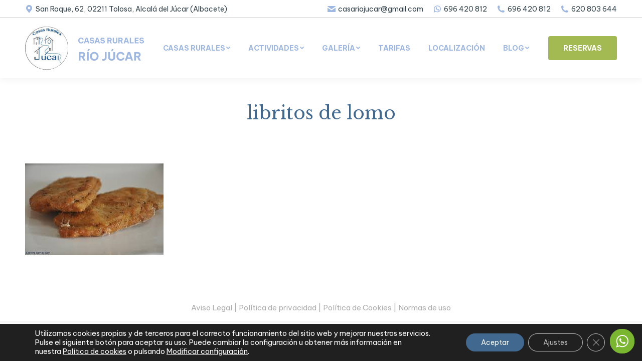

--- FILE ---
content_type: text/html; charset=UTF-8
request_url: https://www.casasruralesriojucar.es/albacete-recetas-guisos-sabores/libritos-de-lomo/
body_size: 14535
content:
<!DOCTYPE html>
<!--[if !(IE 6) | !(IE 7) | !(IE 8)  ]><!-->
<html lang="es" class="no-js">
<!--<![endif]-->
<head>
	<meta charset="UTF-8" />
		<meta name="viewport" content="width=device-width, initial-scale=1, maximum-scale=4">
		<meta name="theme-color" content="#6f8ec5"/>	<link rel="profile" href="https://gmpg.org/xfn/11" />
	        <script type="text/javascript">
            if (/Android|webOS|iPhone|iPad|iPod|BlackBerry|IEMobile|Opera Mini/i.test(navigator.userAgent)) {
                var originalAddEventListener = EventTarget.prototype.addEventListener,
                    oldWidth = window.innerWidth;

                EventTarget.prototype.addEventListener = function (eventName, eventHandler, useCapture) {
                    if (eventName === "resize") {
                        originalAddEventListener.call(this, eventName, function (event) {
                            if (oldWidth === window.innerWidth) {
                                return;
                            }
                            else if (oldWidth !== window.innerWidth) {
                                oldWidth = window.innerWidth;
                            }
                            if (eventHandler.handleEvent) {
                                eventHandler.handleEvent.call(this, event);
                            }
                            else {
                                eventHandler.call(this, event);
                            };
                        }, useCapture);
                    }
                    else {
                        originalAddEventListener.call(this, eventName, eventHandler, useCapture);
                    };
                };
            };
        </script>
		<meta name='robots' content='index, follow, max-image-preview:large, max-snippet:-1, max-video-preview:-1' />

	<!-- This site is optimized with the Yoast SEO plugin v19.13 - https://yoast.com/wordpress/plugins/seo/ -->
	<link media="all" href="https://www.casasruralesriojucar.es/wp-content/cache/autoptimize/css/autoptimize_0799a107f430d8f154bf91a3f2838800.css" rel="stylesheet"><title>libritos de lomo &middot; Casas Rurales en Alcalá del Júcar</title>
	<link rel="canonical" href="https://www.casasruralesriojucar.es/albacete-recetas-guisos-sabores/libritos-de-lomo/" />
	<meta property="og:locale" content="es_ES" />
	<meta property="og:type" content="article" />
	<meta property="og:title" content="libritos de lomo &middot; Casas Rurales en Alcalá del Júcar" />
	<meta property="og:description" content="Casas Rurales Albacete, Casas Rurales Alcalá del Júcar, libritos de lomo" />
	<meta property="og:url" content="https://www.casasruralesriojucar.es/albacete-recetas-guisos-sabores/libritos-de-lomo/" />
	<meta property="og:site_name" content="Casas Rurales en Alcalá del Júcar" />
	<meta property="article:publisher" content="https://www.facebook.com/riojucar" />
	<meta property="article:modified_time" content="2020-02-18T11:35:02+00:00" />
	<meta property="og:image" content="https://www.casasruralesriojucar.es/albacete-recetas-guisos-sabores/libritos-de-lomo" />
	<meta property="og:image:width" content="276" />
	<meta property="og:image:height" content="183" />
	<meta property="og:image:type" content="image/jpeg" />
	<script type="application/ld+json" class="yoast-schema-graph">{"@context":"https://schema.org","@graph":[{"@type":"WebPage","@id":"https://www.casasruralesriojucar.es/albacete-recetas-guisos-sabores/libritos-de-lomo/","url":"https://www.casasruralesriojucar.es/albacete-recetas-guisos-sabores/libritos-de-lomo/","name":"libritos de lomo &middot; Casas Rurales en Alcalá del Júcar","isPartOf":{"@id":"https://www.casasruralesriojucar.es/#website"},"primaryImageOfPage":{"@id":"https://www.casasruralesriojucar.es/albacete-recetas-guisos-sabores/libritos-de-lomo/#primaryimage"},"image":{"@id":"https://www.casasruralesriojucar.es/albacete-recetas-guisos-sabores/libritos-de-lomo/#primaryimage"},"thumbnailUrl":"https://www.casasruralesriojucar.es/wp-content/uploads/2015/05/libritos-de-lomo.jpg","datePublished":"2015-05-18T15:00:17+00:00","dateModified":"2020-02-18T11:35:02+00:00","breadcrumb":{"@id":"https://www.casasruralesriojucar.es/albacete-recetas-guisos-sabores/libritos-de-lomo/#breadcrumb"},"inLanguage":"es","potentialAction":[{"@type":"ReadAction","target":["https://www.casasruralesriojucar.es/albacete-recetas-guisos-sabores/libritos-de-lomo/"]}]},{"@type":"ImageObject","inLanguage":"es","@id":"https://www.casasruralesriojucar.es/albacete-recetas-guisos-sabores/libritos-de-lomo/#primaryimage","url":"https://www.casasruralesriojucar.es/wp-content/uploads/2015/05/libritos-de-lomo.jpg","contentUrl":"https://www.casasruralesriojucar.es/wp-content/uploads/2015/05/libritos-de-lomo.jpg","width":276,"height":183,"caption":"Casas Rurales Albacete, Casas Rurales Alcalá del Júcar, libritos de lomo"},{"@type":"BreadcrumbList","@id":"https://www.casasruralesriojucar.es/albacete-recetas-guisos-sabores/libritos-de-lomo/#breadcrumb","itemListElement":[{"@type":"ListItem","position":1,"name":"Portada","item":"https://www.casasruralesriojucar.es/"},{"@type":"ListItem","position":2,"name":"GASTRONOMIA ALBACETE: Recetas, Guisos, Sabores&#8230;","item":"https://www.casasruralesriojucar.es/albacete-recetas-guisos-sabores/"},{"@type":"ListItem","position":3,"name":"libritos de lomo"}]},{"@type":"WebSite","@id":"https://www.casasruralesriojucar.es/#website","url":"https://www.casasruralesriojucar.es/","name":"Casas Rurales en Alcalá del Júcar","description":"Casas Rurales","potentialAction":[{"@type":"SearchAction","target":{"@type":"EntryPoint","urlTemplate":"https://www.casasruralesriojucar.es/?s={search_term_string}"},"query-input":"required name=search_term_string"}],"inLanguage":"es"}]}</script>
	<!-- / Yoast SEO plugin. -->


<link rel='dns-prefetch' href='//www.googletagmanager.com' />
<link rel='dns-prefetch' href='//fonts.googleapis.com' />
<link rel='dns-prefetch' href='//s.w.org' />
<link rel="alternate" type="application/rss+xml" title="Casas Rurales en Alcalá del Júcar &raquo; Feed" href="https://www.casasruralesriojucar.es/feed/" />
<link rel="alternate" type="application/rss+xml" title="Casas Rurales en Alcalá del Júcar &raquo; Feed de los comentarios" href="https://www.casasruralesriojucar.es/comments/feed/" />
<script type="text/javascript">
window._wpemojiSettings = {"baseUrl":"https:\/\/s.w.org\/images\/core\/emoji\/13.1.0\/72x72\/","ext":".png","svgUrl":"https:\/\/s.w.org\/images\/core\/emoji\/13.1.0\/svg\/","svgExt":".svg","source":{"concatemoji":"https:\/\/www.casasruralesriojucar.es\/wp-includes\/js\/wp-emoji-release.min.js?ver=76b06dd200bc82b263bc0c3e646fc32f"}};
/*! This file is auto-generated */
!function(e,a,t){var n,r,o,i=a.createElement("canvas"),p=i.getContext&&i.getContext("2d");function s(e,t){var a=String.fromCharCode;p.clearRect(0,0,i.width,i.height),p.fillText(a.apply(this,e),0,0);e=i.toDataURL();return p.clearRect(0,0,i.width,i.height),p.fillText(a.apply(this,t),0,0),e===i.toDataURL()}function c(e){var t=a.createElement("script");t.src=e,t.defer=t.type="text/javascript",a.getElementsByTagName("head")[0].appendChild(t)}for(o=Array("flag","emoji"),t.supports={everything:!0,everythingExceptFlag:!0},r=0;r<o.length;r++)t.supports[o[r]]=function(e){if(!p||!p.fillText)return!1;switch(p.textBaseline="top",p.font="600 32px Arial",e){case"flag":return s([127987,65039,8205,9895,65039],[127987,65039,8203,9895,65039])?!1:!s([55356,56826,55356,56819],[55356,56826,8203,55356,56819])&&!s([55356,57332,56128,56423,56128,56418,56128,56421,56128,56430,56128,56423,56128,56447],[55356,57332,8203,56128,56423,8203,56128,56418,8203,56128,56421,8203,56128,56430,8203,56128,56423,8203,56128,56447]);case"emoji":return!s([10084,65039,8205,55357,56613],[10084,65039,8203,55357,56613])}return!1}(o[r]),t.supports.everything=t.supports.everything&&t.supports[o[r]],"flag"!==o[r]&&(t.supports.everythingExceptFlag=t.supports.everythingExceptFlag&&t.supports[o[r]]);t.supports.everythingExceptFlag=t.supports.everythingExceptFlag&&!t.supports.flag,t.DOMReady=!1,t.readyCallback=function(){t.DOMReady=!0},t.supports.everything||(n=function(){t.readyCallback()},a.addEventListener?(a.addEventListener("DOMContentLoaded",n,!1),e.addEventListener("load",n,!1)):(e.attachEvent("onload",n),a.attachEvent("onreadystatechange",function(){"complete"===a.readyState&&t.readyCallback()})),(n=t.source||{}).concatemoji?c(n.concatemoji):n.wpemoji&&n.twemoji&&(c(n.twemoji),c(n.wpemoji)))}(window,document,window._wpemojiSettings);
</script>

	

<link rel='stylesheet' id='dashicons-css'  href='https://www.casasruralesriojucar.es/wp-includes/css/dashicons.min.css?ver=76b06dd200bc82b263bc0c3e646fc32f' type='text/css' media='all' />





<link rel='stylesheet' id='dt-web-fonts-css'  href='https://fonts.googleapis.com/css?family=Be+Vietnam+Pro:400,600,700,700normal,normal%7CRoboto:400,500,600,700%7CLibre+Baskerville:400,600,700,normal' type='text/css' media='all' />





<link rel='stylesheet' id='the7-css-vars-css'  href='https://www.casasruralesriojucar.es/wp-content/cache/autoptimize/css/autoptimize_single_90e4c652431e43a6f7629eb1da4bad1f.css?ver=ed55dba058db' type='text/css' media='all' />
<link rel='stylesheet' id='dt-custom-css'  href='https://www.casasruralesriojucar.es/wp-content/cache/autoptimize/css/autoptimize_single_57a03143a7da5bd83263b04ee8361c25.css?ver=ed55dba058db' type='text/css' media='all' />
<link rel='stylesheet' id='dt-media-css'  href='https://www.casasruralesriojucar.es/wp-content/cache/autoptimize/css/autoptimize_single_1fd25a804f45889ea9be24b5f7982258.css?ver=ed55dba058db' type='text/css' media='all' />
<link rel='stylesheet' id='the7-mega-menu-css'  href='https://www.casasruralesriojucar.es/wp-content/cache/autoptimize/css/autoptimize_single_b703d1ed3c655ffd5d33b13467d739c8.css?ver=ed55dba058db' type='text/css' media='all' />



<script type='text/javascript' src='https://www.casasruralesriojucar.es/wp-includes/js/jquery/jquery.min.js?ver=3.6.0' id='jquery-core-js'></script>
<script type='text/javascript' src='https://www.casasruralesriojucar.es/wp-includes/js/jquery/jquery-migrate.min.js?ver=3.3.2' id='jquery-migrate-js'></script>
<script type='text/javascript' src='https://www.casasruralesriojucar.es/wp-content/plugins/click-to-chat-for-whatsapp/new/inc/assets/js/app.js?ver=4.35' id='ht_ctc_app_js-js'></script>
<script type='text/javascript' defer="defer" src='https://www.casasruralesriojucar.es/wp-content/plugins/widget-google-reviews/assets/js/public-main.js?ver=6.9.2' id='grw-public-main-js-js'></script>
<script type='text/javascript' id='dt-above-fold-js-extra'>
/* <![CDATA[ */
var dtLocal = {"themeUrl":"https:\/\/www.casasruralesriojucar.es\/wp-content\/themes\/dt-the7","passText":"Para ver esta publicaci\u00f3n protegida, introduce la contrase\u00f1a debajo:","moreButtonText":{"loading":"Cargando...","loadMore":"Cargar m\u00e1s"},"postID":"1267","ajaxurl":"https:\/\/www.casasruralesriojucar.es\/wp-admin\/admin-ajax.php","REST":{"baseUrl":"https:\/\/www.casasruralesriojucar.es\/wp-json\/the7\/v1","endpoints":{"sendMail":"\/send-mail"}},"contactMessages":{"required":"One or more fields have an error. Please check and try again.","terms":"Please accept the privacy policy.","fillTheCaptchaError":"Please, fill the captcha."},"captchaSiteKey":"","ajaxNonce":"01e289a4ad","pageData":"","themeSettings":{"smoothScroll":"off","lazyLoading":false,"accentColor":{"mode":"solid","color":"#6f8ec5"},"desktopHeader":{"height":120},"ToggleCaptionEnabled":"disabled","ToggleCaption":"Navigation","floatingHeader":{"showAfter":94,"showMenu":true,"height":120,"logo":{"showLogo":true,"html":"<img class=\" preload-me\" src=\"https:\/\/www.casasruralesriojucar.es\/wp-content\/uploads\/2022\/02\/crrj-logo-1.png\" srcset=\"https:\/\/www.casasruralesriojucar.es\/wp-content\/uploads\/2022\/02\/crrj-logo-1.png 237w, https:\/\/www.casasruralesriojucar.es\/wp-content\/uploads\/2022\/02\/crrj-logo-1.png 237w\" width=\"237\" height=\"86\"   sizes=\"237px\" alt=\"Casas Rurales en Alcal\u00e1 del J\u00facar\" \/>","url":"https:\/\/www.casasruralesriojucar.es\/"}},"topLine":{"floatingTopLine":{"logo":{"showLogo":false,"html":""}}},"mobileHeader":{"firstSwitchPoint":992,"secondSwitchPoint":778,"firstSwitchPointHeight":60,"secondSwitchPointHeight":60,"mobileToggleCaptionEnabled":"disabled","mobileToggleCaption":"Men\u00fa"},"stickyMobileHeaderFirstSwitch":{"logo":{"html":"<img class=\" preload-me\" src=\"https:\/\/www.casasruralesriojucar.es\/wp-content\/uploads\/2022\/02\/crrj-logo-movil.png\" srcset=\"https:\/\/www.casasruralesriojucar.es\/wp-content\/uploads\/2022\/02\/crrj-logo-movil.png 136w, https:\/\/www.casasruralesriojucar.es\/wp-content\/uploads\/2022\/02\/crrj-logo-movil.png 136w\" width=\"136\" height=\"49\"   sizes=\"136px\" alt=\"Casas Rurales en Alcal\u00e1 del J\u00facar\" \/>"}},"stickyMobileHeaderSecondSwitch":{"logo":{"html":"<img class=\" preload-me\" src=\"https:\/\/www.casasruralesriojucar.es\/wp-content\/uploads\/2022\/02\/crrj-logo-movil.png\" srcset=\"https:\/\/www.casasruralesriojucar.es\/wp-content\/uploads\/2022\/02\/crrj-logo-movil.png 136w, https:\/\/www.casasruralesriojucar.es\/wp-content\/uploads\/2022\/02\/crrj-logo-movil.png 136w\" width=\"136\" height=\"49\"   sizes=\"136px\" alt=\"Casas Rurales en Alcal\u00e1 del J\u00facar\" \/>"}},"content":{"textColor":"#33424a","headerColor":"#41698f"},"sidebar":{"switchPoint":992},"boxedWidth":"1280px","stripes":{"stripe1":{"textColor":"#787d85","headerColor":"#3b3f4a"},"stripe2":{"textColor":"#8b9199","headerColor":"#ffffff"},"stripe3":{"textColor":"#ffffff","headerColor":"#ffffff"}}},"VCMobileScreenWidth":"768"};
var dtShare = {"shareButtonText":{"facebook":"Compartir en Facebook","twitter":"Tweet","pinterest":"Tweet","linkedin":"Compartir en Linkedin","whatsapp":"Compartir en Whatsapp"},"overlayOpacity":"85"};
/* ]]> */
</script>
<script type='text/javascript' src='https://www.casasruralesriojucar.es/wp-content/themes/dt-the7/js/above-the-fold.min.js?ver=10.2.1' id='dt-above-fold-js'></script>

<!-- Fragmento de código de la etiqueta de Google (gtag.js) añadida por Site Kit -->

<!-- Fragmento de código de Google Analytics añadido por Site Kit -->
<script type='text/javascript' src='https://www.googletagmanager.com/gtag/js?id=GT-WF6W226' id='google_gtagjs-js' async></script>
<script type='text/javascript' id='google_gtagjs-js-after'>
window.dataLayer = window.dataLayer || [];function gtag(){dataLayer.push(arguments);}
gtag("set","linker",{"domains":["www.casasruralesriojucar.es"]});
gtag("js", new Date());
gtag("set", "developer_id.dZTNiMT", true);
gtag("config", "GT-WF6W226");
</script>

<!-- Finalizar fragmento de código de la etiqueta de Google (gtags.js) añadida por Site Kit -->
<link rel="https://api.w.org/" href="https://www.casasruralesriojucar.es/wp-json/" /><link rel="alternate" type="application/json" href="https://www.casasruralesriojucar.es/wp-json/wp/v2/media/1267" /><link rel="EditURI" type="application/rsd+xml" title="RSD" href="https://www.casasruralesriojucar.es/xmlrpc.php?rsd" />
<link rel="wlwmanifest" type="application/wlwmanifest+xml" href="https://www.casasruralesriojucar.es/wp-includes/wlwmanifest.xml" /> 

<link rel='shortlink' href='https://www.casasruralesriojucar.es/?p=1267' />
<link rel="alternate" type="application/json+oembed" href="https://www.casasruralesriojucar.es/wp-json/oembed/1.0/embed?url=https%3A%2F%2Fwww.casasruralesriojucar.es%2Falbacete-recetas-guisos-sabores%2Flibritos-de-lomo%2F" />
<link rel="alternate" type="text/xml+oembed" href="https://www.casasruralesriojucar.es/wp-json/oembed/1.0/embed?url=https%3A%2F%2Fwww.casasruralesriojucar.es%2Falbacete-recetas-guisos-sabores%2Flibritos-de-lomo%2F&#038;format=xml" />
<meta name="generator" content="Site Kit by Google 1.124.0" />		<script>
			document.documentElement.className = document.documentElement.className.replace( 'no-js', 'js' );
		</script>
				
		<meta name="generator" content="Powered by WPBakery Page Builder - drag and drop page builder for WordPress."/>
<meta name="generator" content="Powered by Slider Revolution 6.5.12 - responsive, Mobile-Friendly Slider Plugin for WordPress with comfortable drag and drop interface." />
<script type="text/javascript" id="the7-loader-script">
document.addEventListener("DOMContentLoaded", function(event) {
	var load = document.getElementById("load");
	if(!load.classList.contains('loader-removed')){
		var removeLoading = setTimeout(function() {
			load.className += " loader-removed";
		}, 300);
	}
});
</script>
		<link rel="icon" href="https://www.casasruralesriojucar.es/wp-content/uploads/2022/02/logo-simple-casasruralesriojucar.png" type="image/png" sizes="16x16"/><link rel="icon" href="https://www.casasruralesriojucar.es/wp-content/uploads/2022/02/logo-simple-casasruralesriojucar.png" type="image/png" sizes="32x32"/><script>function setREVStartSize(e){
			//window.requestAnimationFrame(function() {
				window.RSIW = window.RSIW===undefined ? window.innerWidth : window.RSIW;
				window.RSIH = window.RSIH===undefined ? window.innerHeight : window.RSIH;
				try {
					var pw = document.getElementById(e.c).parentNode.offsetWidth,
						newh;
					pw = pw===0 || isNaN(pw) ? window.RSIW : pw;
					e.tabw = e.tabw===undefined ? 0 : parseInt(e.tabw);
					e.thumbw = e.thumbw===undefined ? 0 : parseInt(e.thumbw);
					e.tabh = e.tabh===undefined ? 0 : parseInt(e.tabh);
					e.thumbh = e.thumbh===undefined ? 0 : parseInt(e.thumbh);
					e.tabhide = e.tabhide===undefined ? 0 : parseInt(e.tabhide);
					e.thumbhide = e.thumbhide===undefined ? 0 : parseInt(e.thumbhide);
					e.mh = e.mh===undefined || e.mh=="" || e.mh==="auto" ? 0 : parseInt(e.mh,0);
					if(e.layout==="fullscreen" || e.l==="fullscreen")
						newh = Math.max(e.mh,window.RSIH);
					else{
						e.gw = Array.isArray(e.gw) ? e.gw : [e.gw];
						for (var i in e.rl) if (e.gw[i]===undefined || e.gw[i]===0) e.gw[i] = e.gw[i-1];
						e.gh = e.el===undefined || e.el==="" || (Array.isArray(e.el) && e.el.length==0)? e.gh : e.el;
						e.gh = Array.isArray(e.gh) ? e.gh : [e.gh];
						for (var i in e.rl) if (e.gh[i]===undefined || e.gh[i]===0) e.gh[i] = e.gh[i-1];
											
						var nl = new Array(e.rl.length),
							ix = 0,
							sl;
						e.tabw = e.tabhide>=pw ? 0 : e.tabw;
						e.thumbw = e.thumbhide>=pw ? 0 : e.thumbw;
						e.tabh = e.tabhide>=pw ? 0 : e.tabh;
						e.thumbh = e.thumbhide>=pw ? 0 : e.thumbh;
						for (var i in e.rl) nl[i] = e.rl[i]<window.RSIW ? 0 : e.rl[i];
						sl = nl[0];
						for (var i in nl) if (sl>nl[i] && nl[i]>0) { sl = nl[i]; ix=i;}
						var m = pw>(e.gw[ix]+e.tabw+e.thumbw) ? 1 : (pw-(e.tabw+e.thumbw)) / (e.gw[ix]);
						newh =  (e.gh[ix] * m) + (e.tabh + e.thumbh);
					}
					var el = document.getElementById(e.c);
					if (el!==null && el) el.style.height = newh+"px";
					el = document.getElementById(e.c+"_wrapper");
					if (el!==null && el) {
						el.style.height = newh+"px";
						el.style.display = "block";
					}
				} catch(e){
					console.log("Failure at Presize of Slider:" + e)
				}
			//});
		  };</script>
<noscript><style> .wpb_animate_when_almost_visible { opacity: 1; }</style></noscript>
</head>
<body data-rsssl=1 id="the7-body" class="attachment attachment-template-default single single-attachment postid-1267 attachmentid-1267 attachment-jpeg wp-embed-responsive no-comments dt-responsive-on right-mobile-menu-close-icon ouside-menu-close-icon mobile-hamburger-close-bg-enable mobile-hamburger-close-bg-hover-enable  fade-medium-mobile-menu-close-icon fade-medium-menu-close-icon srcset-enabled btn-flat custom-btn-color custom-btn-hover-color phantom-sticky phantom-shadow-decoration phantom-main-logo-on floating-mobile-menu-icon top-header first-switch-logo-center first-switch-menu-left second-switch-logo-center second-switch-menu-left layzr-loading-on popup-message-style the7-ver-10.2.1 wpb-js-composer js-comp-ver-6.8.0 vc_responsive">
<!-- The7 10.2.1 -->
<div id="load" class="spinner-loader">
	<div class="load-wrap">
<svg width="75px" height="75px" xmlns="http://www.w3.org/2000/svg" viewBox="0 0 100 100" preserveAspectRatio="xMidYMid">
	<rect class="the7-spinner-animate-1" rx="5" ry="5" transform="rotate(0 50 50) translate(0 -30)"></rect>
	<rect class="the7-spinner-animate-2" rx="5" ry="5" transform="rotate(30 50 50) translate(0 -30)"></rect>
	<rect class="the7-spinner-animate-3" rx="5" ry="5" transform="rotate(60 50 50) translate(0 -30)"></rect>
	<rect class="the7-spinner-animate-4" rx="5" ry="5" transform="rotate(90 50 50) translate(0 -30)"></rect>
	<rect class="the7-spinner-animate-5" rx="5" ry="5" transform="rotate(120 50 50) translate(0 -30)"></rect>
	<rect class="the7-spinner-animate-6" rx="5" ry="5" transform="rotate(150 50 50) translate(0 -30)"></rect>
	<rect class="the7-spinner-animate-7" rx="5" ry="5" transform="rotate(180 50 50) translate(0 -30)"></rect>
	<rect class="the7-spinner-animate-8" rx="5" ry="5" transform="rotate(210 50 50) translate(0 -30)"></rect>
	<rect class="the7-spinner-animate-9" rx="5" ry="5" transform="rotate(240 50 50) translate(0 -30)"></rect>
	<rect class="the7-spinner-animate-10" rx="5" ry="5" transform="rotate(270 50 50) translate(0 -30)"></rect>
	<rect class="the7-spinner-animate-11" rx="5" ry="5" transform="rotate(300 50 50) translate(0 -30)"></rect>
	<rect class="the7-spinner-animate-12" rx="5" ry="5" transform="rotate(330 50 50) translate(0 -30)"></rect>
</svg></div>
</div>
<div id="page" >
	<a class="skip-link screen-reader-text" href="#content">Saltar al contenido</a>

<div class="masthead inline-header center widgets full-height shadow-decoration shadow-mobile-header-decoration small-mobile-menu-icon dt-parent-menu-clickable show-sub-menu-on-hover show-device-logo show-mobile-logo"  role="banner">

	<div class="top-bar full-width-line">
	<div class="top-bar-bg" ></div>
	<div class="left-widgets mini-widgets"><a href="https://g.page/Casasruralesriojucar?share" class="mini-contacts phone show-on-desktop in-menu-first-switch in-menu-second-switch"><i class="fa-fw icomoon-the7-font-the7-map-02"></i>San Roque, 62, 02211 Tolosa, Alcalá del Júcar (Albacete)</a></div><div class="right-widgets mini-widgets"><a href="mailto:casariojucar@gmail.com" class="mini-contacts multipurpose_1 show-on-desktop in-menu-first-switch in-menu-second-switch"><i class="fa-fw icomoon-the7-font-the7-mail-01"></i>casariojucar@gmail.com</a><a href="https://web.whatsapp.com/send?l=es&amp;phone=34696420812" class="mini-contacts multipurpose_3 show-on-desktop near-logo-first-switch in-menu-second-switch"><i class="fa-fw icomoon-the7-font-whatsapp"></i>696 420 812</a><a href="tel:+34696420812" class="mini-contacts multipurpose_2 show-on-desktop in-menu-first-switch in-menu-second-switch"><i class="fa-fw icomoon-the7-font-the7-phone-05"></i>696 420 812</a><a href="tel:+34620803644" class="mini-contacts multipurpose_4 show-on-desktop in-menu-first-switch in-menu-second-switch"><i class="fa-fw icomoon-the7-font-the7-phone-05"></i>620 803 644 </a></div></div>

	<header class="header-bar">

		<div class="branding">
	<div id="site-title" class="assistive-text">Casas Rurales en Alcalá del Júcar</div>
	<div id="site-description" class="assistive-text">Casas Rurales</div>
	<a class="same-logo" href="https://www.casasruralesriojucar.es/"><img   data-srcset="https://www.casasruralesriojucar.es/wp-content/uploads/2022/02/crrj-logo-1.png 237w, https://www.casasruralesriojucar.es/wp-content/uploads/2022/02/crrj-logo-1.png 237w" width="237" height="86"    alt="Casas Rurales en Alcalá del Júcar" data-src="https://www.casasruralesriojucar.es/wp-content/uploads/2022/02/crrj-logo-1.png" data-sizes="237px" class=" preload-me lazyload" src="[data-uri]" /><noscript><img class=" preload-me" src="https://www.casasruralesriojucar.es/wp-content/uploads/2022/02/crrj-logo-1.png" srcset="https://www.casasruralesriojucar.es/wp-content/uploads/2022/02/crrj-logo-1.png 237w, https://www.casasruralesriojucar.es/wp-content/uploads/2022/02/crrj-logo-1.png 237w" width="237" height="86"   sizes="237px" alt="Casas Rurales en Alcalá del Júcar" /></noscript><img   data-srcset="https://www.casasruralesriojucar.es/wp-content/uploads/2022/02/crrj-logo-movil.png 136w, https://www.casasruralesriojucar.es/wp-content/uploads/2022/02/crrj-logo-movil.png 136w" width="136" height="49"    alt="Casas Rurales en Alcalá del Júcar" data-src="https://www.casasruralesriojucar.es/wp-content/uploads/2022/02/crrj-logo-movil.png" data-sizes="136px" class="mobile-logo preload-me lazyload" src="[data-uri]" /><noscript><img class="mobile-logo preload-me" src="https://www.casasruralesriojucar.es/wp-content/uploads/2022/02/crrj-logo-movil.png" srcset="https://www.casasruralesriojucar.es/wp-content/uploads/2022/02/crrj-logo-movil.png 136w, https://www.casasruralesriojucar.es/wp-content/uploads/2022/02/crrj-logo-movil.png 136w" width="136" height="49"   sizes="136px" alt="Casas Rurales en Alcalá del Júcar" /></noscript></a></div>

		<ul id="primary-menu" class="main-nav underline-decoration from-centre-line level-arrows-on outside-item-remove-margin" role="menubar"><li class="menu-item menu-item-type-post_type menu-item-object-page menu-item-has-children menu-item-124 first has-children depth-0" role="presentation"><a href='https://www.casasruralesriojucar.es/casas-rurales-en-alcala-del-jucar/' data-level='1' role="menuitem"><span class="menu-item-text"><span class="menu-text">Casas Rurales</span></span></a><ul class="sub-nav" role="menubar"><li class="menu-item menu-item-type-post_type menu-item-object-page menu-item-188 first depth-1" role="presentation"><a href='https://www.casasruralesriojucar.es/casa-rural-en-alcala-del-jucar-el-bosque/' data-level='2' role="menuitem"><span class="menu-item-text"><span class="menu-text">Casa Rural I EL BOSQUE</span></span></a></li> <li class="menu-item menu-item-type-post_type menu-item-object-page menu-item-187 depth-1" role="presentation"><a href='https://www.casasruralesriojucar.es/casas-rurales-en-alcala-del-jucar-casa-rural-el-tranco/' data-level='2' role="menuitem"><span class="menu-item-text"><span class="menu-text">Casa Rural II EL TRANCO</span></span></a></li> <li class="menu-item menu-item-type-post_type menu-item-object-page menu-item-186 depth-1" role="presentation"><a href='https://www.casasruralesriojucar.es/casa-rural-en-alcala-del-jucar-casa-rural-el-molinar/' data-level='2' role="menuitem"><span class="menu-item-text"><span class="menu-text">Casa Rural III EL MOLINAR</span></span></a></li> </ul></li> <li class="menu-item menu-item-type-post_type menu-item-object-page menu-item-has-children menu-item-142 has-children depth-0" role="presentation"><a href='https://www.casasruralesriojucar.es/actividades-casas-rurales-tolosa-alcala-del-jucar/' data-level='1' role="menuitem"><span class="menu-item-text"><span class="menu-text">Actividades</span></span></a><ul class="sub-nav" role="menubar"><li class="menu-item menu-item-type-post_type menu-item-object-page menu-item-209 first depth-1" role="presentation"><a href='https://www.casasruralesriojucar.es/actividades-en-alcala-del-jucar-casas-rurales-albacete/' data-level='2' role="menuitem"><span class="menu-item-text"><span class="menu-text">AVENTURA</span></span></a></li> <li class="menu-item menu-item-type-post_type menu-item-object-page menu-item-245 depth-1" role="presentation"><a href='https://www.casasruralesriojucar.es/senderismo-y-ciclo-turismo-alcala-del-jucar/' data-level='2' role="menuitem"><span class="menu-item-text"><span class="menu-text">EXCURSIONES</span></span></a></li> </ul></li> <li class="menu-item menu-item-type-post_type menu-item-object-page menu-item-has-children menu-item-300 has-children depth-0" role="presentation"><a href='https://www.casasruralesriojucar.es/galeria-casas-rurales-en-alcala-del-jucar/' data-level='1' role="menuitem"><span class="menu-item-text"><span class="menu-text">Galería</span></span></a><ul class="sub-nav" role="menubar"><li class="menu-item menu-item-type-post_type menu-item-object-page menu-item-5564 first depth-1" role="presentation"><a href='https://www.casasruralesriojucar.es/galeria-casa-el-bosque/' data-level='2' role="menuitem"><span class="menu-item-text"><span class="menu-text">Galería El Bosque</span></span></a></li> <li class="menu-item menu-item-type-post_type menu-item-object-page menu-item-5563 depth-1" role="presentation"><a href='https://www.casasruralesriojucar.es/galeria-casa-el-tranco/' data-level='2' role="menuitem"><span class="menu-item-text"><span class="menu-text">Galería El Tranco</span></span></a></li> <li class="menu-item menu-item-type-post_type menu-item-object-page menu-item-5562 depth-1" role="presentation"><a href='https://www.casasruralesriojucar.es/galeria-casa-el-molinar/' data-level='2' role="menuitem"><span class="menu-item-text"><span class="menu-text">Galería El Molinar</span></span></a></li> <li class="menu-item menu-item-type-post_type menu-item-object-page menu-item-5560 depth-1" role="presentation"><a href='https://www.casasruralesriojucar.es/galeria-entorno-alcala-del-jucar/' data-level='2' role="menuitem"><span class="menu-item-text"><span class="menu-text">Galería Alcalá del Júcar</span></span></a></li> <li class="menu-item menu-item-type-post_type menu-item-object-page menu-item-5561 depth-1" role="presentation"><a href='https://www.casasruralesriojucar.es/galeria-comarca-la-manchuela/' data-level='2' role="menuitem"><span class="menu-item-text"><span class="menu-text">Galería La Manchuela</span></span></a></li> </ul></li> <li class="menu-item menu-item-type-post_type menu-item-object-page menu-item-309 depth-0" role="presentation"><a href='https://www.casasruralesriojucar.es/tarifas-casas-rurales-alcala-del-jucar/' data-level='1' role="menuitem"><span class="menu-item-text"><span class="menu-text">Tarifas</span></span></a></li> <li class="menu-item menu-item-type-post_type menu-item-object-page menu-item-318 depth-0" role="presentation"><a href='https://www.casasruralesriojucar.es/localizacion-alcala-del-jucar-casas-rurales/' data-level='1' role="menuitem"><span class="menu-item-text"><span class="menu-text">Localización</span></span></a></li> <li class="menu-item menu-item-type-post_type menu-item-object-page menu-item-has-children menu-item-342 last has-children depth-0" role="presentation"><a href='https://www.casasruralesriojucar.es/blog/' data-level='1' role="menuitem"><span class="menu-item-text"><span class="menu-text">Blog</span></span></a><ul class="sub-nav" role="menubar"><li class="menu-item menu-item-type-post_type menu-item-object-page menu-item-356 first depth-1" role="presentation"><a href='https://www.casasruralesriojucar.es/noticias-casas-rurales-rio-jucar-alcala-del-jucar/' data-level='2' role="menuitem"><span class="menu-item-text"><span class="menu-text">Noticias</span></span></a></li> <li class="menu-item menu-item-type-post_type menu-item-object-page menu-item-355 depth-1" role="presentation"><a href='https://www.casasruralesriojucar.es/ofertas-casas-rurales/' data-level='2' role="menuitem"><span class="menu-item-text"><span class="menu-text">Ofertas</span></span></a></li> <li class="menu-item menu-item-type-post_type menu-item-object-page menu-item-354 depth-1" role="presentation"><a href='https://www.casasruralesriojucar.es/turismo-alcala-del-jucar/' data-level='2' role="menuitem"><span class="menu-item-text"><span class="menu-text">Información turística</span></span></a></li> </ul></li> </ul>
		<div class="mini-widgets"><a href="/reservar-casa-rural-en-alcala-del-jucar/" class="microwidget-btn mini-button header-elements-button-1 show-on-desktop near-logo-first-switch near-logo-second-switch microwidget-btn-bg-on microwidget-btn-hover-bg-on disable-animation-bg border-off hover-border-off btn-icon-align-right" ><span>RESERVAS</span></a></div>
	</header>
	
</div>
<div class="dt-mobile-header ">
	<div class="dt-close-mobile-menu-icon"><div class="close-line-wrap"><span class="close-line"></span><span class="close-line"></span><span class="close-line"></span></div></div>	<ul id="mobile-menu" class="mobile-main-nav" role="menubar">
		<li class="menu-item menu-item-type-post_type menu-item-object-page menu-item-has-children menu-item-124 first has-children depth-0" role="presentation"><a href='https://www.casasruralesriojucar.es/casas-rurales-en-alcala-del-jucar/' data-level='1' role="menuitem"><span class="menu-item-text"><span class="menu-text">Casas Rurales</span></span></a><ul class="sub-nav" role="menubar"><li class="menu-item menu-item-type-post_type menu-item-object-page menu-item-188 first depth-1" role="presentation"><a href='https://www.casasruralesriojucar.es/casa-rural-en-alcala-del-jucar-el-bosque/' data-level='2' role="menuitem"><span class="menu-item-text"><span class="menu-text">Casa Rural I EL BOSQUE</span></span></a></li> <li class="menu-item menu-item-type-post_type menu-item-object-page menu-item-187 depth-1" role="presentation"><a href='https://www.casasruralesriojucar.es/casas-rurales-en-alcala-del-jucar-casa-rural-el-tranco/' data-level='2' role="menuitem"><span class="menu-item-text"><span class="menu-text">Casa Rural II EL TRANCO</span></span></a></li> <li class="menu-item menu-item-type-post_type menu-item-object-page menu-item-186 depth-1" role="presentation"><a href='https://www.casasruralesriojucar.es/casa-rural-en-alcala-del-jucar-casa-rural-el-molinar/' data-level='2' role="menuitem"><span class="menu-item-text"><span class="menu-text">Casa Rural III EL MOLINAR</span></span></a></li> </ul></li> <li class="menu-item menu-item-type-post_type menu-item-object-page menu-item-has-children menu-item-142 has-children depth-0" role="presentation"><a href='https://www.casasruralesriojucar.es/actividades-casas-rurales-tolosa-alcala-del-jucar/' data-level='1' role="menuitem"><span class="menu-item-text"><span class="menu-text">Actividades</span></span></a><ul class="sub-nav" role="menubar"><li class="menu-item menu-item-type-post_type menu-item-object-page menu-item-209 first depth-1" role="presentation"><a href='https://www.casasruralesriojucar.es/actividades-en-alcala-del-jucar-casas-rurales-albacete/' data-level='2' role="menuitem"><span class="menu-item-text"><span class="menu-text">AVENTURA</span></span></a></li> <li class="menu-item menu-item-type-post_type menu-item-object-page menu-item-245 depth-1" role="presentation"><a href='https://www.casasruralesriojucar.es/senderismo-y-ciclo-turismo-alcala-del-jucar/' data-level='2' role="menuitem"><span class="menu-item-text"><span class="menu-text">EXCURSIONES</span></span></a></li> </ul></li> <li class="menu-item menu-item-type-post_type menu-item-object-page menu-item-has-children menu-item-300 has-children depth-0" role="presentation"><a href='https://www.casasruralesriojucar.es/galeria-casas-rurales-en-alcala-del-jucar/' data-level='1' role="menuitem"><span class="menu-item-text"><span class="menu-text">Galería</span></span></a><ul class="sub-nav" role="menubar"><li class="menu-item menu-item-type-post_type menu-item-object-page menu-item-5564 first depth-1" role="presentation"><a href='https://www.casasruralesriojucar.es/galeria-casa-el-bosque/' data-level='2' role="menuitem"><span class="menu-item-text"><span class="menu-text">Galería El Bosque</span></span></a></li> <li class="menu-item menu-item-type-post_type menu-item-object-page menu-item-5563 depth-1" role="presentation"><a href='https://www.casasruralesriojucar.es/galeria-casa-el-tranco/' data-level='2' role="menuitem"><span class="menu-item-text"><span class="menu-text">Galería El Tranco</span></span></a></li> <li class="menu-item menu-item-type-post_type menu-item-object-page menu-item-5562 depth-1" role="presentation"><a href='https://www.casasruralesriojucar.es/galeria-casa-el-molinar/' data-level='2' role="menuitem"><span class="menu-item-text"><span class="menu-text">Galería El Molinar</span></span></a></li> <li class="menu-item menu-item-type-post_type menu-item-object-page menu-item-5560 depth-1" role="presentation"><a href='https://www.casasruralesriojucar.es/galeria-entorno-alcala-del-jucar/' data-level='2' role="menuitem"><span class="menu-item-text"><span class="menu-text">Galería Alcalá del Júcar</span></span></a></li> <li class="menu-item menu-item-type-post_type menu-item-object-page menu-item-5561 depth-1" role="presentation"><a href='https://www.casasruralesriojucar.es/galeria-comarca-la-manchuela/' data-level='2' role="menuitem"><span class="menu-item-text"><span class="menu-text">Galería La Manchuela</span></span></a></li> </ul></li> <li class="menu-item menu-item-type-post_type menu-item-object-page menu-item-309 depth-0" role="presentation"><a href='https://www.casasruralesriojucar.es/tarifas-casas-rurales-alcala-del-jucar/' data-level='1' role="menuitem"><span class="menu-item-text"><span class="menu-text">Tarifas</span></span></a></li> <li class="menu-item menu-item-type-post_type menu-item-object-page menu-item-318 depth-0" role="presentation"><a href='https://www.casasruralesriojucar.es/localizacion-alcala-del-jucar-casas-rurales/' data-level='1' role="menuitem"><span class="menu-item-text"><span class="menu-text">Localización</span></span></a></li> <li class="menu-item menu-item-type-post_type menu-item-object-page menu-item-has-children menu-item-342 last has-children depth-0" role="presentation"><a href='https://www.casasruralesriojucar.es/blog/' data-level='1' role="menuitem"><span class="menu-item-text"><span class="menu-text">Blog</span></span></a><ul class="sub-nav" role="menubar"><li class="menu-item menu-item-type-post_type menu-item-object-page menu-item-356 first depth-1" role="presentation"><a href='https://www.casasruralesriojucar.es/noticias-casas-rurales-rio-jucar-alcala-del-jucar/' data-level='2' role="menuitem"><span class="menu-item-text"><span class="menu-text">Noticias</span></span></a></li> <li class="menu-item menu-item-type-post_type menu-item-object-page menu-item-355 depth-1" role="presentation"><a href='https://www.casasruralesriojucar.es/ofertas-casas-rurales/' data-level='2' role="menuitem"><span class="menu-item-text"><span class="menu-text">Ofertas</span></span></a></li> <li class="menu-item menu-item-type-post_type menu-item-object-page menu-item-354 depth-1" role="presentation"><a href='https://www.casasruralesriojucar.es/turismo-alcala-del-jucar/' data-level='2' role="menuitem"><span class="menu-item-text"><span class="menu-text">Información turística</span></span></a></li> </ul></li> 	</ul>
	<div class='mobile-mini-widgets-in-menu'></div>
</div>

		<div class="page-title title-center disabled-bg breadcrumbs-off page-title-responsive-enabled">
			<div class="wf-wrap">

				<div class="page-title-head hgroup"><h1 class="entry-title">libritos de lomo</h1></div>			</div>
		</div>

		

<div id="main" class="sidebar-none sidebar-divider-vertical">

	
	<div class="main-gradient"></div>
	<div class="wf-wrap">
	<div class="wf-container-main">

	

			<!-- Content -->
			<div id="content" class="content" role="main">

				
					
						<article id="post-1267" class="post-1267 attachment type-attachment status-inherit description-off">

							
							
<img class="alignleft preload-me lazy-load" src="data:image/svg+xml,%3Csvg%20xmlns%3D&#39;http%3A%2F%2Fwww.w3.org%2F2000%2Fsvg&#39;%20viewBox%3D&#39;0%200%20276%20183&#39;%2F%3E" data-src="https://www.casasruralesriojucar.es/wp-content/uploads/2015/05/libritos-de-lomo.jpg" data-srcset="https://www.casasruralesriojucar.es/wp-content/uploads/2015/05/libritos-de-lomo.jpg 276w" width="276" height="183"  alt="casas rurales en alcala del jucar albacete"/>

						</article>

						
					
				
			</div><!-- #content -->

			

			</div><!-- .wf-container -->
		</div><!-- .wf-wrap -->

	
	</div><!-- #main -->

	

	
	<!-- !Footer -->
	<footer id="footer" class="footer solid-bg">

		
<!-- !Bottom-bar -->
<div id="bottom-bar" class="solid-bg logo-center" role="contentinfo">
    <div class="wf-wrap">
        <div class="wf-container-bottom">

			
            <div class="wf-float-right">

				<div class="bottom-text-block"><p><a href="/aviso-legal-casas-rurales-alcala-del-jucar/">Aviso Legal</a> | <a href="/lopd-casa-rural-en-alcala-del-jucar/">Política de privacidad</a> | <a href="/politica-de-cookies/">Política de Cookies</a> | <a href="/normas-de-uso-casa-rural-alcala-del-jucar/">Normas de uso</a></p>
</div>
            </div>

        </div><!-- .wf-container-bottom -->
    </div><!-- .wf-wrap -->
</div><!-- #bottom-bar -->
	</footer><!-- #footer -->


	<a href="#" class="scroll-top"><span class="screen-reader-text">Ir a Tienda</span></a>

</div><!-- #page -->


		<script>
			window.RS_MODULES = window.RS_MODULES || {};
			window.RS_MODULES.modules = window.RS_MODULES.modules || {};
			window.RS_MODULES.waiting = window.RS_MODULES.waiting || [];
			window.RS_MODULES.defered = true;
			window.RS_MODULES.moduleWaiting = window.RS_MODULES.moduleWaiting || {};
			window.RS_MODULES.type = 'compiled';
		</script>
			<!--copyscapeskip-->
	<aside id="moove_gdpr_cookie_info_bar" class="moove-gdpr-info-bar-hidden moove-gdpr-align-center moove-gdpr-dark-scheme gdpr_infobar_postion_bottom" aria-label="Banner de cookies RGPD" style="display: none;">
	<div class="moove-gdpr-info-bar-container">
		<div class="moove-gdpr-info-bar-content">
		
<div class="moove-gdpr-cookie-notice">
  <p><span style="font-size: 11pt">Utilizamos cookies propias y de terceros para el correcto funcionamiento del sitio web y mejorar nuestros servicios. Pulse el siguiente botón para aceptar su uso. Puede cambiar la configuración u obtener más información en nuestra <a href="/politica-de-cookies/">Política de cookies</a> o pulsando <button  aria-haspopup="true" data-href="#moove_gdpr_cookie_modal" class="change-settings-button">Modificar configuración</button>.</span></p>
				<button class="moove-gdpr-infobar-close-btn gdpr-content-close-btn" aria-label="Cerrar el banner de cookies RGPD">
					<span class="gdpr-sr-only">Cerrar el banner de cookies RGPD</span>
					<i class="moovegdpr-arrow-close"></i>
				</button>
			</div>
<!--  .moove-gdpr-cookie-notice -->
		
<div class="moove-gdpr-button-holder">
			<button class="mgbutton moove-gdpr-infobar-allow-all gdpr-fbo-0" aria-label="Aceptar" >Aceptar</button>
						<button class="mgbutton moove-gdpr-infobar-settings-btn change-settings-button gdpr-fbo-2" aria-haspopup="true" data-href="#moove_gdpr_cookie_modal"  aria-label="Ajustes">Ajustes</button>
							<button class="moove-gdpr-infobar-close-btn gdpr-fbo-3" aria-label="Cerrar el banner de cookies RGPD" >
					<span class="gdpr-sr-only">Cerrar el banner de cookies RGPD</span>
					<i class="moovegdpr-arrow-close"></i>
				</button>
			</div>
<!--  .button-container -->
		</div>
		<!-- moove-gdpr-info-bar-content -->
	</div>
	<!-- moove-gdpr-info-bar-container -->
	</aside>
	<!-- #moove_gdpr_cookie_info_bar -->
	<!--/copyscapeskip-->
		<!-- Click to Chat - https://holithemes.com/plugins/click-to-chat/  v4.35 -->
									<div class="ht-ctc ht-ctc-chat ctc-analytics ctc_wp_desktop style-7_1  ht_ctc_entry_animation ht_ctc_an_entry_corner " id="ht-ctc-chat"  
				style="display: none;  position: fixed; bottom: 15px; right: 15px;"   >
								<div class="ht_ctc_style ht_ctc_chat_style">
				

<div class="ctc_s_7_1 ctc-analytics ctc_nb" style="display:flex;justify-content:center;align-items:center; background-color: #7bb730; border-radius:25px;" data-nb_top="-7.8px" data-nb_right="-7.8px">
	<p class="ctc_s_7_1_cta ctc-analytics ctc_cta ht-ctc-cta  ht-ctc-cta-hover ctc_cta_stick " style=" display: none; order: 0; color: #ffffff; padding: 0px 0px 0px 21px;  margin:0 10px; border-radius: 25px; ">Escríbenos</p>
	<div class="ctc_s_7_icon_padding ctc-analytics " style="padding: 12px;background-color: #7bb730;border-radius: 25px; ">
		<svg style="pointer-events:none; display:block; height:25px; width:25px;" height="25px" version="1.1" viewBox="0 0 509 512" width="25px">
        <g fill="none" fill-rule="evenodd" id="Page-1" stroke="none" stroke-width="1">
            <path style="fill: #ffffff;" d="M259.253137,0.00180389396 C121.502859,0.00180389396 9.83730687,111.662896 9.83730687,249.413175 C9.83730687,296.530232 22.9142299,340.597122 45.6254897,378.191325 L0.613226597,512.001804 L138.700183,467.787757 C174.430395,487.549184 215.522926,498.811168 259.253137,498.811168 C396.994498,498.811168 508.660049,387.154535 508.660049,249.415405 C508.662279,111.662896 396.996727,0.00180389396 259.253137,0.00180389396 L259.253137,0.00180389396 Z M259.253137,459.089875 C216.65782,459.089875 176.998957,446.313956 143.886359,424.41206 L63.3044195,450.21808 L89.4939401,372.345171 C64.3924908,337.776609 49.5608297,295.299463 49.5608297,249.406486 C49.5608297,133.783298 143.627719,39.7186378 259.253137,39.7186378 C374.871867,39.7186378 468.940986,133.783298 468.940986,249.406486 C468.940986,365.025215 374.874096,459.089875 259.253137,459.089875 Z M200.755924,146.247066 C196.715791,136.510165 193.62103,136.180176 187.380228,135.883632 C185.239759,135.781068 182.918689,135.682963 180.379113,135.682963 C172.338979,135.682963 164.002301,138.050856 158.97889,143.19021 C152.865178,149.44439 137.578667,164.09322 137.578667,194.171258 C137.578667,224.253755 159.487251,253.321759 162.539648,257.402027 C165.600963,261.477835 205.268745,324.111057 266.985579,349.682963 C315.157262,369.636141 329.460495,367.859106 340.450462,365.455539 C356.441543,361.9639 376.521811,350.186865 381.616571,335.917077 C386.711331,321.63837 386.711331,309.399797 385.184018,306.857991 C383.654475,304.305037 379.578667,302.782183 373.464955,299.716408 C367.351242,296.659552 337.288812,281.870254 331.68569,279.83458 C326.080339,277.796676 320.898622,278.418749 316.5887,284.378615 C310.639982,292.612729 304.918689,301.074268 300.180674,306.09099 C296.46161,310.02856 290.477218,310.577055 285.331175,308.389764 C278.564174,305.506821 259.516237,298.869139 236.160607,278.048627 C217.988923,261.847958 205.716906,241.83458 202.149458,235.711949 C198.582011,229.598236 201.835077,225.948292 204.584241,222.621648 C207.719135,218.824546 210.610997,216.097679 213.667853,212.532462 C216.724709,208.960555 218.432625,207.05866 220.470529,202.973933 C222.508433,198.898125 221.137195,194.690767 219.607652,191.629452 C218.07588,188.568136 205.835077,158.494558 200.755924,146.247066 Z" 
            fill="#ffffff" id="htwaicon-chat"/>
        </g>
        </svg>	</div>
</div>
				</div>
			</div>
							<span class="ht_ctc_chat_data" data-settings="{&quot;number&quot;:&quot;34696420812&quot;,&quot;pre_filled&quot;:&quot;\u00a1Hola! Me gustar\u00eda saber m\u00e1s acerca de las casas rurales.&quot;,&quot;dis_m&quot;:&quot;show&quot;,&quot;dis_d&quot;:&quot;show&quot;,&quot;css&quot;:&quot;cursor: pointer; z-index: 99999999;&quot;,&quot;pos_d&quot;:&quot;position: fixed; bottom: 15px; right: 15px;&quot;,&quot;pos_m&quot;:&quot;position: fixed; bottom: 15px; right: 15px;&quot;,&quot;side_d&quot;:&quot;right&quot;,&quot;side_m&quot;:&quot;right&quot;,&quot;schedule&quot;:&quot;no&quot;,&quot;se&quot;:150,&quot;ani&quot;:&quot;no-animation&quot;,&quot;url_structure_d&quot;:&quot;web&quot;,&quot;url_target_d&quot;:&quot;_blank&quot;,&quot;ga&quot;:&quot;yes&quot;,&quot;gtm&quot;:&quot;1&quot;,&quot;fb&quot;:&quot;yes&quot;,&quot;webhook_format&quot;:&quot;json&quot;,&quot;g_init&quot;:&quot;default&quot;,&quot;g_an_event_name&quot;:&quot;chat: {number}&quot;,&quot;gtm_event_name&quot;:&quot;Click to Chat&quot;,&quot;pixel_event_name&quot;:&quot;Click to Chat by HoliThemes&quot;}" data-rest="e244074f3b"></span>
				

<script type='text/javascript' src='https://www.casasruralesriojucar.es/wp-content/themes/dt-the7/js/main.min.js?ver=10.2.1' id='dt-main-js'></script>
<script type='text/javascript' src='https://www.casasruralesriojucar.es/wp-includes/js/jquery/ui/core.min.js?ver=1.13.0' id='jquery-ui-core-js'></script>
<script type='text/javascript' src='https://www.casasruralesriojucar.es/wp-includes/js/jquery/ui/datepicker.min.js?ver=1.13.0' id='jquery-ui-datepicker-js'></script>
<script type='text/javascript' id='jquery-ui-datepicker-js-after'>
jQuery(function(jQuery){jQuery.datepicker.setDefaults({"closeText":"Cerrar","currentText":"Hoy","monthNames":["enero","febrero","marzo","abril","mayo","junio","julio","agosto","septiembre","octubre","noviembre","diciembre"],"monthNamesShort":["Ene","Feb","Mar","Abr","May","Jun","Jul","Ago","Sep","Oct","Nov","Dic"],"nextText":"Siguiente","prevText":"Anterior","dayNames":["domingo","lunes","martes","mi\u00e9rcoles","jueves","viernes","s\u00e1bado"],"dayNamesShort":["Dom","Lun","Mar","Mi\u00e9","Jue","Vie","S\u00e1b"],"dayNamesMin":["D","L","M","X","J","V","S"],"dateFormat":"d MM, yy","firstDay":1,"isRTL":false});});
</script>
<script type='text/javascript' id='wpsbc-script-js-extra'>
/* <![CDATA[ */
var wpsbc = {"ajax_url":"https:\/\/www.casasruralesriojucar.es\/wp-admin\/admin-ajax.php","search_form_nonce":"b5851b2ad8","search_date_format":"d MM, yy","calendar_months_to_jump":""};
/* ]]> */
</script>
<script type='text/javascript' src='https://www.casasruralesriojucar.es/wp-content/plugins/wp-simple-booking-calendar-premium/assets/js/script-front-end.min.js?ver=8.3.10' id='wpsbc-script-js'></script>
<script type='text/javascript' src='https://www.casasruralesriojucar.es/wp-content/plugins/contact-form-7/includes/swv/js/index.js?ver=5.6.4' id='swv-js'></script>
<script type='text/javascript' id='contact-form-7-js-extra'>
/* <![CDATA[ */
var wpcf7 = {"api":{"root":"https:\/\/www.casasruralesriojucar.es\/wp-json\/","namespace":"contact-form-7\/v1"}};
/* ]]> */
</script>
<script type='text/javascript' src='https://www.casasruralesriojucar.es/wp-content/plugins/contact-form-7/includes/js/index.js?ver=5.6.4' id='contact-form-7-js'></script>
<script type='text/javascript' src='https://www.casasruralesriojucar.es/wp-content/plugins/revslider/public/assets/js/rbtools.min.js?ver=6.5.12' defer async id='tp-tools-js'></script>
<script type='text/javascript' src='https://www.casasruralesriojucar.es/wp-content/plugins/revslider/public/assets/js/rs6.min.js?ver=6.5.12' defer async id='revmin-js'></script>
<script type='text/javascript' src='https://www.casasruralesriojucar.es/wp-content/themes/dt-the7/lib/jquery-mousewheel/jquery-mousewheel.min.js?ver=10.2.1' id='jquery-mousewheel-js'></script>
<script type='text/javascript' src='https://www.casasruralesriojucar.es/wp-content/themes/dt-the7/lib/custom-scrollbar/custom-scrollbar.min.js?ver=10.2.1' id='the7-custom-scrollbar-js'></script>
<script type='text/javascript' src='https://www.casasruralesriojucar.es/wp-content/plugins/wp-smushit/app/assets/js/smush-lazy-load.min.js?ver=3.15.0' id='smush-lazy-load-js'></script>
<script type='text/javascript' id='moove_gdpr_frontend-js-extra'>
/* <![CDATA[ */
var moove_frontend_gdpr_scripts = {"ajaxurl":"https:\/\/www.casasruralesriojucar.es\/wp-admin\/admin-ajax.php","post_id":"1267","plugin_dir":"https:\/\/www.casasruralesriojucar.es\/wp-content\/plugins\/gdpr-cookie-compliance","show_icons":"all","is_page":"","ajax_cookie_removal":"false","strict_init":"2","enabled_default":{"strict":3,"third_party":0,"advanced":0,"performance":0,"preference":0},"geo_location":"false","force_reload":"false","is_single":"1","hide_save_btn":"false","current_user":"0","cookie_expiration":"365","script_delay":"2000","close_btn_action":"1","close_btn_rdr":"","scripts_defined":"{\"cache\":true,\"header\":\"\",\"body\":\"\",\"footer\":\"\",\"thirdparty\":{\"header\":\"\",\"body\":\"\",\"footer\":\"\"},\"strict\":{\"header\":\"\",\"body\":\"\",\"footer\":\"\"},\"advanced\":{\"header\":\"<!-- Global site tag (gtag.js) - Google Analytics -->\\r\\n<script data-gdpr async src=\\\"https:\\\/\\\/www.googletagmanager.com\\\/gtag\\\/js?id=G-CDG6YDJBZM\\\"><\\\/script>\\r\\n<script data-gdpr>\\r\\n  window.dataLayer = window.dataLayer || [];\\r\\n  function gtag(){dataLayer.push(arguments);}\\r\\n  gtag('js', new Date());\\r\\n\\r\\n  gtag('config', 'G-CDG6YDJBZM');\\r\\n<\\\/script>\",\"body\":\"\",\"footer\":\"\"}}","gdpr_scor":"true","wp_lang":"","wp_consent_api":"false","gdpr_nonce":"65892e26ce"};
/* ]]> */
</script>
<script type='text/javascript' src='https://www.casasruralesriojucar.es/wp-content/plugins/gdpr-cookie-compliance/dist/scripts/main.js?ver=5.0.9' id='moove_gdpr_frontend-js'></script>
<script type='text/javascript' id='moove_gdpr_frontend-js-after'>
var gdpr_consent__strict = "true"
var gdpr_consent__thirdparty = "false"
var gdpr_consent__advanced = "false"
var gdpr_consent__performance = "false"
var gdpr_consent__preference = "false"
var gdpr_consent__cookies = "strict"
</script>

    
	<!--copyscapeskip-->
	<!-- V1 -->
	<dialog id="moove_gdpr_cookie_modal" class="gdpr_lightbox-hide" aria-modal="true" aria-label="Pantalla de ajustes RGPD">
	<div class="moove-gdpr-modal-content moove-clearfix logo-position-left moove_gdpr_modal_theme_v1">
		    
		<button class="moove-gdpr-modal-close" autofocus aria-label="Cerrar los ajustes de cookies RGPD">
			<span class="gdpr-sr-only">Cerrar los ajustes de cookies RGPD</span>
			<span class="gdpr-icon moovegdpr-arrow-close"></span>
		</button>
				<div class="moove-gdpr-modal-left-content">
		
<div class="moove-gdpr-company-logo-holder">
	<img  alt=""   width="149"  height="148"   data-src="https://www.casasruralesriojucar.es/wp-content/uploads/2015/03/logo.jpg" class="img-responsive lazyload" src="[data-uri]" /><noscript><img src="https://www.casasruralesriojucar.es/wp-content/uploads/2015/03/logo.jpg" alt=""   width="149"  height="148"  class="img-responsive" /></noscript>
</div>
<!--  .moove-gdpr-company-logo-holder -->
		<ul id="moove-gdpr-menu">
			
<li class="menu-item-on menu-item-privacy_overview menu-item-selected">
	<button data-href="#privacy_overview" class="moove-gdpr-tab-nav" aria-label="Resumen de privacidad">
	<span class="gdpr-nav-tab-title">Resumen de privacidad</span>
	</button>
</li>

	<li class="menu-item-strict-necessary-cookies menu-item-off">
	<button data-href="#strict-necessary-cookies" class="moove-gdpr-tab-nav" aria-label="Cookies estrictamente necesarias">
		<span class="gdpr-nav-tab-title">Cookies estrictamente necesarias</span>
	</button>
	</li>



	<li class="menu-item-advanced-cookies menu-item-off">
	<button data-href="#advanced-cookies" class="moove-gdpr-tab-nav" aria-label="Cookies analíticas">
		<span class="gdpr-nav-tab-title">Cookies analíticas</span>
	</button>
	</li>


	<li class="menu-item-moreinfo menu-item-off">
	<button data-href="#cookie_policy_modal" class="moove-gdpr-tab-nav" aria-label="Política de cookies">
		<span class="gdpr-nav-tab-title">Política de cookies</span>
	</button>
	</li>
		</ul>
		
<div class="moove-gdpr-branding-cnt">
			<a href="https://wordpress.org/plugins/gdpr-cookie-compliance/" rel="noopener noreferrer" target="_blank" class='moove-gdpr-branding'>Powered by&nbsp; <span>GDPR Cookie Compliance</span></a>
		</div>
<!--  .moove-gdpr-branding -->
		</div>
		<!--  .moove-gdpr-modal-left-content -->
		<div class="moove-gdpr-modal-right-content">
		<div class="moove-gdpr-modal-title">
			 
		</div>
		<!-- .moove-gdpr-modal-ritle -->
		<div class="main-modal-content">

			<div class="moove-gdpr-tab-content">
			
<div id="privacy_overview" class="moove-gdpr-tab-main">
		<span class="tab-title">Resumen de privacidad</span>
		<div class="moove-gdpr-tab-main-content">
	<p>Esta web utiliza cookies para que podamos ofrecerte la mejor experiencia de usuario posible. La información de las cookies se almacena en tu navegador y realiza funciones tales como reconocerte cuando vuelves a nuestra web o ayudar a nuestro equipo a comprender qué secciones de la web encuentras más interesantes y útiles.</p>
		</div>
	<!--  .moove-gdpr-tab-main-content -->

</div>
<!-- #privacy_overview -->
			
  <div id="strict-necessary-cookies" class="moove-gdpr-tab-main" style="display:none">
    <span class="tab-title">Cookies estrictamente necesarias</span>
    <div class="moove-gdpr-tab-main-content">
      <p>Las cookies estrictamente necesarias tiene que activarse siempre para que podamos guardar tus preferencias de ajustes de cookies.</p>
      <div class="moove-gdpr-status-bar gdpr-checkbox-disabled checkbox-selected">
        <div class="gdpr-cc-form-wrap">
          <div class="gdpr-cc-form-fieldset">
            <label class="cookie-switch" for="moove_gdpr_strict_cookies">    
              <span class="gdpr-sr-only">Activar o desactivar las cookies</span>        
              <input type="checkbox" aria-label="Cookies estrictamente necesarias" disabled checked="checked"  value="check" name="moove_gdpr_strict_cookies" id="moove_gdpr_strict_cookies">
              <span class="cookie-slider cookie-round gdpr-sr" data-text-enable="Activado" data-text-disabled="Desactivado">
                <span class="gdpr-sr-label">
                  <span class="gdpr-sr-enable">Activado</span>
                  <span class="gdpr-sr-disable">Desactivado</span>
                </span>
              </span>
            </label>
          </div>
          <!-- .gdpr-cc-form-fieldset -->
        </div>
        <!-- .gdpr-cc-form-wrap -->
      </div>
      <!-- .moove-gdpr-status-bar -->
                                              
    </div>
    <!--  .moove-gdpr-tab-main-content -->
  </div>
  <!-- #strict-necesarry-cookies -->
			
			
  <div id="advanced-cookies" class="moove-gdpr-tab-main" style="display:none">
    <span class="tab-title">Cookies analíticas</span>
    <div class="moove-gdpr-tab-main-content">
      <p>Esta web utiliza Google Analytics para recopilar información anónima tal como el número de visitantes del sitio, o las páginas más populares.</p>
<p>Dejar esta cookie activa nos permite mejorar nuestra web.</p>
      <div class="moove-gdpr-status-bar">
        <div class="gdpr-cc-form-wrap">
          <div class="gdpr-cc-form-fieldset">
            <label class="cookie-switch" for="moove_gdpr_advanced_cookies">    
              <span class="gdpr-sr-only">Activar o desactivar las cookies</span>
              <input type="checkbox" aria-label="Cookies analíticas" value="check" name="moove_gdpr_advanced_cookies" id="moove_gdpr_advanced_cookies" >
              <span class="cookie-slider cookie-round gdpr-sr" data-text-enable="Activado" data-text-disabled="Desactivado">
                <span class="gdpr-sr-label">
                  <span class="gdpr-sr-enable">Activado</span>
                  <span class="gdpr-sr-disable">Desactivado</span>
                </span>
              </span>
            </label>
          </div>
          <!-- .gdpr-cc-form-fieldset -->
        </div>
        <!-- .gdpr-cc-form-wrap -->
      </div>
      <!-- .moove-gdpr-status-bar -->
         
    </div>
    <!--  .moove-gdpr-tab-main-content -->
  </div>
  <!-- #advanced-cookies -->
									
	<div id="cookie_policy_modal" class="moove-gdpr-tab-main" style="display:none">
	<span class="tab-title">Política de cookies</span>
	<div class="moove-gdpr-tab-main-content">
		<p>Más información sobre nuestra <a href="/politica-de-cookies/" target="_blank" rel="noopener">política de cookies</a></p>
		 
	</div>
	<!--  .moove-gdpr-tab-main-content -->
	</div>
			</div>
			<!--  .moove-gdpr-tab-content -->
		</div>
		<!--  .main-modal-content -->
		<div class="moove-gdpr-modal-footer-content">
			<div class="moove-gdpr-button-holder">
						<button class="mgbutton moove-gdpr-modal-allow-all button-visible" aria-label="Activar todo">Activar todo</button>
								<button class="mgbutton moove-gdpr-modal-save-settings button-visible" aria-label="Guardar ajustes">Guardar ajustes</button>
				</div>
<!--  .moove-gdpr-button-holder -->
		</div>
		<!--  .moove-gdpr-modal-footer-content -->
		</div>
		<!--  .moove-gdpr-modal-right-content -->

		<div class="moove-clearfix"></div>

	</div>
	<!--  .moove-gdpr-modal-content -->
	</dialog>
	<!-- #moove_gdpr_cookie_modal -->
	<!--/copyscapeskip-->

<div class="pswp" tabindex="-1" role="dialog" aria-hidden="true">
	<div class="pswp__bg"></div>
	<div class="pswp__scroll-wrap">
		<div class="pswp__container">
			<div class="pswp__item"></div>
			<div class="pswp__item"></div>
			<div class="pswp__item"></div>
		</div>
		<div class="pswp__ui pswp__ui--hidden">
			<div class="pswp__top-bar">
				<div class="pswp__counter"></div>
				<button class="pswp__button pswp__button--close" title="Close (Esc)" aria-label="Close (Esc)"></button>
				<button class="pswp__button pswp__button--share" title="Share" aria-label="Share"></button>
				<button class="pswp__button pswp__button--fs" title="Toggle fullscreen" aria-label="Toggle fullscreen"></button>
				<button class="pswp__button pswp__button--zoom" title="Zoom in/out" aria-label="Zoom in/out"></button>
				<div class="pswp__preloader">
					<div class="pswp__preloader__icn">
						<div class="pswp__preloader__cut">
							<div class="pswp__preloader__donut"></div>
						</div>
					</div>
				</div>
			</div>
			<div class="pswp__share-modal pswp__share-modal--hidden pswp__single-tap">
				<div class="pswp__share-tooltip"></div> 
			</div>
			<button class="pswp__button pswp__button--arrow--left" title="Previous (arrow left)" aria-label="Previous (arrow left)">
			</button>
			<button class="pswp__button pswp__button--arrow--right" title="Next (arrow right)" aria-label="Next (arrow right)">
			</button>
			<div class="pswp__caption">
				<div class="pswp__caption__center"></div>
			</div>
		</div>
	</div>
</div>
</body>
</html>
